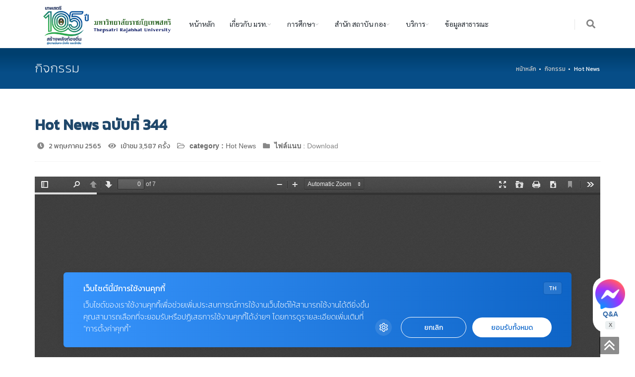

--- FILE ---
content_type: text/html; charset=UTF-8
request_url: https://www.tru.ac.th/index.php?page=read_data&id=07246&func=tb_act
body_size: 10820
content:
<!doctype html>
<html lang="th">

<head>
	<script id="becookies.tech-scripts" src="https://cookies.tru.ac.th/script.js" data-id="682c38f1a6c69ed23bfa0f54" charset="utf-8"></script>

	<!-- Google Tag Manager -->

	<script>
		(function(w, d, s, l, i) {
			w[l] = w[l] || [];
			w[l].push({
				'gtm.start': new Date().getTime(),
				event: 'gtm.js'
			});
			var f = d.getElementsByTagName(s)[0],
				j = d.createElement(s),
				dl = l != 'dataLayer' ? '&l=' + l : '';
			j.async = true;
			j.src =
				'https://www.googletagmanager.com/gtm.js?id=' + i + dl;
			f.parentNode.insertBefore(j, f);
		})(window, document, 'script', 'dataLayer', 'GTM-TKKML9R');
	</script>
	<!-- End Google Tag Manager -->

	<!-- Google tag (gtag.js) -->
	<script async src="https://www.googletagmanager.com/gtag/js?id=G-VCH758YY73"></script>
	<script>
		window.dataLayer = window.dataLayer || [];

		function gtag() {
			dataLayer.push(arguments);
		}
		gtag('js', new Date());

		gtag('config', 'G-VCH758YY73');
	</script>


	<meta charset="utf-8">
	<meta name="google-site-verification" content="m2gVfxlE6cgVhSx1aSvO2-xq4839RB6GQ5M68Hu0tUU" />
	<title>Hot News ฉบับที่ 344</title>
	<meta property="fb:app_id"          content="758548408373162" />
	<meta property="og:title" content="Hot News ฉบับที่ 344" />
	<meta property="og:description" content="Hot News ฉบับที่ 344" />
	<meta property="og:url" content="https://www.tru.ac.th/index.php?page=read_data&id=07246&func=tb_act" />
	<meta property="og:image" content="https://www.tru.ac.th/images/act/imgact_1651471759.png" />
	<meta property="og:type" content="website" />
	<meta name="description" content="Hot News ฉบับที่ 344" />
	<meta name="keyword" content="Hot News ฉบับที่ 344" />
	<meta name="viewport" content="width=device-width, initial-scale=1, shrink-to-fit=no" />
	
	<!-- mobile settings -->
	<meta name="viewport" content="width=device-width, initial-scale=1, shrink-to-fit=no" />

	<!--
<meta name="description" content="This is an example of my meta description.">

<meta property="og:url" content="" />
<meta property="og:type" content="" />
<meta property="og:title" content="" />
<meta property="og:description" content=""/>
<meta property="og:image" content="" />
-->
	<link rel="icon" href="TRUlogo.ico" sizes="16x16">
	<link href="assets/plugins/bootstrap/css/bootstrap.min.css" rel="stylesheet" type="text/css" />

	

		<!-- THEME CSS -->
		<link href="assets/css/essentials.css" rel="stylesheet" type="text/css" />
		<link href="assets/css/layout.css" rel="stylesheet" type="text/css" />

		<!-- PAGE LEVEL SCRIPTS -->
		<link href="assets/css/header-1.css" rel="stylesheet" type="text/css" />
		<link href="assets/css/color_scheme/green.css" rel="stylesheet" type="text/css" id="color_scheme" />

		
		
		
<!-- fontawsome-->
<link rel="stylesheet" type="text/css" href="assets/fontawesome-free-5.8.1-web/css/all.min.css">

<!-- font google-->
<link rel="stylesheet" href="https://fonts.googleapis.com/css?family=Kanit">
<link rel="stylesheet" href="https://fonts.googleapis.com/css?family=Sarabun">

<link href='assets/unitegallery/dist/css/unite-gallery.css' rel='stylesheet'  type='text/css' />
<link href='assets/unitegallery/dist/themes/video/skin-bottom-text.css' rel='stylesheet' type='text/css' />
<link href='assets/unitegallery/dist/themes/video/skin-right-no-thumb.css' rel='stylesheet' type='text/css' />
<link href='assets/unitegallery/dist/themes/video/skin-right-thumb.css' rel='stylesheet' type='text/css' />
<link href='assets/unitegallery/dist/themes/video/skin-right-title-only.css' rel='stylesheet' type='text/css' />

<!-- font google-->
<link href='assets/bxslider-4-4.2.12/dist/jquery.bxslider.min.css' rel='stylesheet' type='text/css' />

<link href='assets/bxslider-4-4.2.12/dist/jquery.bxslider.min.css' rel='stylesheet' type='text/css' />

<style>
   /* ทำทั้งหน้าเป็นขาว-ดำ 
html, body {
 
  filter: grayscale(0%);
  -webkit-filter: grayscale(0%);
  -moz-filter: grayscale(0%);
  -o-filter: grayscale(0%) 
 
}
เบราว์เซอร์เก่า */

@font-face {
  font-family: crufont;
  src: url("../assets/fonts/CRU-Chandrakasem.ttf");
}
	.Font-CRU{
		font-family: "crufont";
	}
	
	.Font-Kanit{
		font-family: "Kanit", serif;
	}
	.Font-Sarabun{
		font-family: "Sarabun", serif;
	}
	
		.bgblock{
			background-position: top center;
			background-repeat: no-repeat;
			background-size: 100% auto;
			-webkit-background-size: 100% auto;
			-moz-background-size: 100% auto;
			-o-background-size: 100% auto;
		}
	h1.blog-post-title{
		font-family: "Kanit", serif;
	}
	
	.row{
		margin-left: -12px;
		margin-right: -12px;
	}
	

	
.slider { 
  width:80%; 
  margin: 0 auto;
  padding: 0;
}
.slider ul.bxslider img{
  width: 100%;
  height: auto;
}
.bx-pager{
 margin: 10;
 padding: 10;
	
}
.bx-pager img{
  width: 80px;
 
 height: 50px; 
object-fit: cover;
}
.bx-pager a {
  opacity: 0.8;
  float: left;
}
.bx-pager a:hover,
.bx-pager a.active {
  opacity: 1;
}
.bx-wrapper {
margin-bottom: 5px	
}
	
	
#overlay {
  z-index: 9998;
  position: fixed;
  
  width: 100%;
  min-height: 100%;
  top: 0;
  left: 0;
  right: 0;
  bottom: 0;
  background-color: rgba(0,0,0,0.7);
 overflow-x: auto;
 
}
	
#overlay .closebtn {
	z-index: 9999;
  position: absolute;
  /*top: 25px;*/
  right: 25px;
  font-size: 60px;
	color: #f1f1f1;
	 cursor: pointer;
}
.boxoverlay {
 width: 100%;
  height: 100%;
}

.QA {
  background-color: #fff;
  color: #3269a8;
  padding: 5px 5px;
  border: none;
  /*cursor: pointer;*/
  border-radius: 25px;
  position: fixed;
  bottom: 50px;
  right: 15px;
  width: 70px;
  z-index: 999;
  text-align: center;

  
}

</style>

	<!-- JAVASCRIPT FILES -->
		<script>var plugin_path = 'assets/plugins/';</script>

		<script src="assets/plugins/jquery/jquery-3.6.0.min.js"></script>

		
		<script src="assets/js/scripts.js"></script>
		
	<!-- REVOLUTION SLIDER -->
		<link href="assets/plugins/slider.revolution/css/extralayers.css" rel="stylesheet" type="text/css" />
		<link href="assets/plugins/slider.revolution/css/settings.css" rel="stylesheet" type="text/css" />
	
        
	<script type='text/javascript' src='assets/unitegallery/dist/js/unitegallery.min.js'></script>	
	<script type='text/javascript' src='assets/unitegallery/dist/themes/compact/ug-theme-compact.js'></script>
    <script type='text/javascript' src='assets/unitegallery/dist/themes/video/ug-theme-video.js'></script>

 <script type='text/javascript' src='assets/bxslider-4-4.2.12/dist/jquery.bxslider.min.js'></script>

    <!--<script type='text/javascript' src='assets/unitegallery/dist/themes/tiles/ug-theme-tiles.js' ></script>

		
		 STYLESWITCHER - REMOVE -->
		<!-- <script async src="demo_files/styleswitcher/styleswitcher.js"></script>-->

		<!-- REVOLUTION SLIDER 
       
		<script src="assets/plugins/slider.revolution/js/jquery.themepunch.tools.min.js"></script>
		<script src="assets/plugins/slider.revolution/js/jquery.themepunch.revolution.min.js"></script>
		<script src="assets/js/view/demo.revolution_slider.js"></script>-->
<script>
function ch_meta(propname,name,content){
	$("meta["+propname+"='"+name+"']").attr('content', content);
}			
</script>

<script>
  window.fbAsyncInit = function() {
    FB.init({
      appId      : '758548408373162',
      xfbml      : true,
      version    : 'v12.0',
	  
    });
    FB.AppEvents.logPageView();

  };

  (function(d, s, id){
     var js, fjs = d.getElementsByTagName(s)[0];
     if (d.getElementById(id)) {return;}
     js = d.createElement(s); js.id = id;
     js.src = "https://connect.facebook.net/en_US/sdk.js";
     fjs.parentNode.insertBefore(js, fjs);
   }(document, 'script', 'facebook-jssdk'));
	
	

</script></head>

<body class="enable-animation">

	<!-- Google Tag Manager (noscript) -->
	<noscript><iframe src="https://www.googletagmanager.com/ns.html?id=GTM-TKKML9R"
			height="0" width="0" style="display:none;visibility:hidden"></iframe></noscript>
	<!-- End Google Tag Manager (noscript) -->


	
<div id="header" class="navbar-toggleable-md sticky  shadow-after-4 clearfix Font-Sarabun">

	<!-- TOP NAV -->
	<header id="topNav">
		<div class="container">

			<!-- Mobile Menu Button -->
			<button class="btn btn-mobile" data-toggle="collapse" data-target=".nav-main-collapse">
				<i class="fa fa-bars"></i>
			</button>

			<!-- BUTTONS -->
			<ul class="float-right nav nav-pills nav-second-main">

				<!-- SEARCH -->
				<li class="search">
					<a href="#" alt="ค้นหาข้อมูล Search" title="ค้นหาข้อมูล Search">
						<i class="fa fa-search"></i>
					</a>
					<div class="search-box">
						<form action="index.php?page=search" method="post">
							<div class="input-group">
								<input type="text" name="keywordsearch" placeholder="Search" class="form-control" />
								<span class="input-group-btn">
									<button class="btn btn-primary" type="submit">Search</button>
								</span>

							</div>
						</form>
					</div>
				</li>
				<!-- /SEARCH -->

			</ul>
			<!-- /BUTTONS -->


			<!-- Logo -->
			<a class="logo float-left" href="index.php">
				<img src="images/configs/logo_1757930277.png" alt="100 ปี มหาวิทยาลัยราชภัฏเทพสตรี" />
			</a>

			<!-- 
							Top Nav 
							
							AVAILABLE CLASSES:
							submenu-dark = dark sub menu
						-->
			<div class="navbar-collapse collapse float-left nav-main-collapse submenu-light ml-10 mr-10">
				<nav class="nav-main">

					<!--
									NOTE
									
									For a regular link, remove "dropdown" class from LI tag and "dropdown-toggle" class from the href.
									Direct Link Example: 

									<li>
										<a href="#">HOME</a>
									</li>
								-->


					<!-- 
										MENU ANIMATIONS
											.nav-animate-fadeIn
											.nav-animate-fadeInUp
											.nav-animate-bounceIn
											.nav-animate-bounceInUp
											.nav-animate-flipInX
											.nav-animate-flipInY
											.nav-animate-zoomIn
											.nav-animate-slideInUp

											.nav-hover-animate 		= animate text on hover

											.hover-animate-bounceIn = bounceIn effect on mouse over of main menu
									-->

					<ul id="topMain" class="nav nav-pills nav-main">
						<li ><a  href="index.php" target="_self">หน้าหลัก</a></li><li class="dropdown nav-animate-fadeInUp">
															<a class="dropdown-toggle" href="#" >
																เกี่ยวกับ มรท.
															</a>
															
															<ul class="dropdown-menu has-topBar" ><li><a   href="index.php?page=pages&id=00002" target="">ประวัติ มรท.</a></li><li><a   href="https://council.tru.ac.th/" target="_blank">สภามหาวิทยาลัย</a></li><li><a   href="index.php?page=pages&id=00001" target="">ผู้บริหาร</a></li><li><a   href="index.php?page=pages&id=00003" target="">โครงสร้าง มรท.</a></li><li><a   href="index.php?page=pages&id=00004" target="">ปรัชญา วิสัยทัศน์ พันธกิจ ภาระหน้าที่</a></li><li><a   href="https://www.tru.ac.th/index.php?page=pages&id=00013" target="_self">พระราชบัญญัติ มหาวิทยาลัยราชภัฏ</a></li><li><a   href="https://council.tru.ac.th/system.php" target="_blank">กฎหมายที่เกี่ยวข้อง</a></li><li><a   href="index.php?page=pages&id=00005" target="">ยุทธศาสตร์</a></li><li><a   href="index.php?page=pages&id=00006" target="">สัญลักษณ์ มรท.</a></li><li><a   href="index.php?page=pages&id=00007" target="">ติดต่อเรา</a></li><li><a   href="index.php?page=pages&id=00010" target="_self">อีเมล์หน่วยงานภายใน</a></li><li><a   href="https://www.youtube.com/playlist?list=PLGvSdBSDkdDXRSSLoS1prNKP7aR8sWd_3" target="_blank">แนะนำมหาวิทยาลัย</a></li></ul></li><li class="dropdown nav-animate-fadeInUp">
															<a class="dropdown-toggle" href="#" >
																การศึกษา
															</a>
															
															<ul class="dropdown-menu has-topBar" ><li class="dropdown nav-animate-fadeInUp"><a class="dropdown-toggle" href="#" target="">การสมัครเรียน</a><ul class="dropdown-menu has-topBar" ><li><a   href="https://reg.tru.ac.th/registrar/program_info.asp" target="">หลักสูตรที่เปิดสอน</a></li><li><a   href="https://reg.tru.ac.th/registrar/calendar.asp" target="">ปฏิทินการศึกษา</a></li></ul></li><li class="dropdown nav-animate-fadeInUp"><a class="dropdown-toggle" href="#" target="">คณะ</a><ul class="dropdown-menu has-topBar" ><li><a   href="http://education.tru.ac.th/" target="">คณะครุศาสตร์</a></li><li><a   href="http://it.tru.ac.th/" target="">คณะเทคโนโลยีสารสนเทศ</a></li><li><a   href="http://itech.tru.ac.th" target="">คณะเทคโนโลยีอุตสาหกรรม</a></li><li><a   href="http://human.tru.ac.th" target="">คณะมนุษยศาสตรและสังคมศาสตร์</a></li><li><a   href="http://mansci.tru.ac.th/" target="">คณะวิทยาการจัดการ</a></li><li><a   href="http://scitru.tru.ac.th" target="">คณะวิทยาศาสตร์และเทคโนโลยี</a></li></ul></li><li><a   href="https://reg.tru.ac.th" target="_blank">กองบริการการศึกษา</a></li><li><a   href="https://dsd.tru.ac.th" target="_blank">กองพัฒนานักศึกษา</a></li></ul></li><li class="dropdown nav-animate-fadeInUp">
															<a class="dropdown-toggle" href="#" >
																สำนัก สถาบัน กอง
															</a>
															
															<ul class="dropdown-menu has-topBar" ><li class="dropdown nav-animate-fadeInUp"><a class="dropdown-toggle" href="http://president.tru.ac.th" target="_blank">สำนักงานอธิการบดี</a><ul class="dropdown-menu has-topBar" ><li><a   href="http://president.tru.ac.th/center/" target="_blank">กองกลาง</a></li><li><a   href="https://plan.tru.ac.th" target="_blank">กองนโยบายและแผน</a></li><li><a   href="https://dsd.tru.ac.th/" target="">กองพัฒนานักศึกษา</a></li><li><a   href="http://president.tru.ac.th/academic/" target="">กองบริการการศึกษา</a></li><li><a   href="http://president.tru.ac.th/finance" target="">กองคลัง</a></li></ul></li><li><a   href="http://library.tru.ac.th" target="">สำนักวิทยบริการและเทคโนโลยีสารสนเทศ</a></li><li><a   href="https://culture.tru.ac.th/" target="_blank">สำนักศิลปะและวัฒนธรรม</a></li><li><a   href="http://hrm.tru.ac.th" target="">สำนักบริหารทรัพยากรมนุษย์</a></li><li><a   href="https://qa.tru.ac.th/" target="_blank">สำนักงานมาตฐานและประกันคุณภาพการศึกษา</a></li><li><a   href="https://research.tru.ac.th" target="">สถาบันวิจัยและพัฒนา</a></li><li><a   href="http://scicenter.tru.ac.th/" target="">ศูนย์วิทยาศาสตร์</a></li><li><a   href="https://lctru.tru.ac.th/" target="">ศูนย์ภาษา</a></li><li><a   href="http://satit.tru.ac.th/" target="">โรงเรียนสาธิตมหาวิทยาลัยราชภัฏเทพสตรี</a></li><li><a   href="#" target="">ศูนย์นวัตกรรมและเทคโนโลยีการศึกษา</a></li><li><a   href="https://audit.tru.ac.th/" target="_blank">หน่วยตรวจสอบภายใน</a></li><li><a   href="https://alumni.tru.ac.th" target="_blank">สมาคมศิษย์เก่ามหาวิทยาลัยราชภัฏเทพสตรี</a></li></ul></li><li class="dropdown nav-animate-fadeInUp">
															<a class="dropdown-toggle" href="#" >
																บริการ
															</a>
															
															<ul class="dropdown-menu has-topBar" ><li class="dropdown nav-animate-fadeInUp"><a class="dropdown-toggle" href="#" target="">นักศึกษา</a><ul class="dropdown-menu has-topBar" ><li><a   href="https://reg.tru.ac.th/" target="_blank">บริการการศึกษา</a></li><li><a   href="https://reg.tru.ac.th/registrar/calendar.asp" target="">ปฏิทินการศึกษา</a></li><li><a   href="https://library.tru.ac.th/index.php/service/onlinedatabase" target="">ฐานข้อมูลออนไลน์</a></li><li><a   href="https://myaccount.tru.ac.th" target="">ระบบบริหารจัดการบัญชีผู้ใช้งานอินเทอร์เน็ต LAWASRI</a></li><li><a   href="https://www.tru.ac.th/index.php?page=read_data&id=2345&func=tb_news" target="_blank">นโยบายการคุ้มครองข้อมูลส่วนบุคคลของมหาวิทยาลัยราชภัฏเทพสตรี</a></li><li><a   href="https://sites.google.com/view/nextgentru" target="_blank">บัณฑิตพันธุ์ใหม่</a></li></ul></li><li class="dropdown nav-animate-fadeInUp"><a class="dropdown-toggle" href="#" target="">อาจารย์</a><ul class="dropdown-menu has-topBar" ><li><a   href="https://reg.tru.ac.th" target="_blank">บริการการศึกษา</a></li><li><a   href="https://library.tru.ac.th/index.php/service/onlinedatabase" target="">ฐานข้อมูลออนไลน์</a></li><li><a   href="https://hr.tru.ac.th/" target="_blank">ระบบบริหารงานบุคคล</a></li><li><a   href="https://academic.tru.ac.th/" target="_blank">ระบบยื่นและติดตามการพิจารณาตำแหน่งทางวิชาการ</a></li><li><a   href="https://council.tru.ac.th/system.php" target="_blank">ระเบียบข้อบังคับ</a></li><li><a   href="https://myaccount.tru.ac.th" target="">ระบบบริหารจัดการบัญชีผู้ใช้งาน LAWASRI</a></li><li><a   href="https://www.tru.ac.th/?page=MIS" target="">ระบบสารสนเทศมหาวิทยาลัย</a></li><li><a   href="https://did.tru.ac.th/" target="_blank">ระบบสร้างใบรับรองอิเล็กทรอนิกส์ Digital ID</a></li><li><a   href="https://mis2.tru.ac.th/hr" target="_blank">ระบบประเมินผลการปฏิบัติงานของพนักงาน ในสถาบันอุดมศึกษา</a></li><li><a   href="https://www.tru.ac.th/index.php?page=read_data&id=2345&func=tb_news" target="_blank">นโยบายการคุ้มครองข้อมูลส่วนบุคคลของมหาวิทยาลัยราชภัฏเทพสตรี</a></li></ul></li><li class="dropdown nav-animate-fadeInUp"><a class="dropdown-toggle" href="#" target="">บุคลากร(สายสนับสนุน)</a><ul class="dropdown-menu has-topBar" ><li><a   href="https://hr.tru.ac.th/" target="_blank">ระบบบริหารงานบุคคล</a></li><li><a   href="http://council.tru.ac.th/system.php" target="_blank">ระเบียบข้อบังคับ</a></li><li><a   href="https://myaccount.tru.ac.th" target="">ระบบบริหารจัดการบัญชีผู้ใช้งาน LAWASRI</a></li><li><a   href="https://www.tru.ac.th/?page=MIS" target="">ระบบสารสนเทศมหาวิทยาลัย</a></li><li><a   href="https://did.tru.ac.th/" target="_blank">ระบบสร้างใบรับรองอิเล็กทรอนิกส์ Digital ID</a></li><li><a   href="https://mis2.tru.ac.th/hr" target="_blank">ระบบประเมินผลการปฏิบัติงานของพนักงาน ในสถาบันอุดมศึกษา</a></li><li><a   href="https://www.tru.ac.th/index.php?page=read_data&id=2345&func=tb_news" target="_blank">นโยบายการคุ้มครองข้อมูลส่วนบุคคลของมหาวิทยาลัยราชภัฏเทพสตรี</a></li><li><a   href="https://kpiplan.tru.ac.th/" target="">ระบบกำกับ ติดตาม และประเมินผลตัวชี้วัด</a></li></ul></li><li><a   href="http://smansci.tru.ac.th/tru_bookroom2024/" target="_blank">ระบบจองศูนย์ฝึกอบรมและพัฒนาบุคลากรภาครัฐและเอกชน หนองช้างนอน</a></li></ul></li><li ><a  href="https://www.tru.ac.th/index.php?page=all_data&func=tb_portfolio" target="_blank">ข้อมูลสาธารณะ</a></li>



					</ul>

				</nav>
			</div>

		</div>
	</header>
	<!-- /Top Nav -->

</div>

	<div id="wrapper">
		<a href="#" id="toTop" style="display: inline;" alt="to top"></a>
		<section class="page-header dark page-header-xs ">
				<div class="container">

					<h1 class="Font-Kanit">กิจกรรม</h1>

					<!-- breadcrumbs -->
					<ol class="breadcrumb Font-Kanit">
						<li><a href="/index.php">หน้าหลัก</a></li>
						<li><a href="/index.php?page=all_data&func=tb_act">กิจกรรม</a></li>
						<li class="active">Hot News</li>
					</ol><!-- /breadcrumbs -->

				</div>
</section>

<section class="pt-50 pb-50">
				<div class="container ">
					
					
					<h1 class="blog-post-title fs-30">Hot News ฉบับที่ 344</h1>
					
					
					
					
					<ul class=" mt-10 blog-post-info list-inline">
						
						<li>
							
								<i class="fa fa-clock-o"></i> 
								<span class="Font-Kanit">2 พฤษภาคม 2565</span>
							
						</li>
						<li>
							
								<i class="fas fa-eye"></i>
								<span class="Font-Kanit">เข้าชม 3,587 ครั้ง</span>
							
						</li>
						<li>
							<i class="far fa-folder-open"></i>
							
								<span class="font-Kanit"><strong>category :</strong> Hot News</span>
							
							
						</li>
						<li>
						<i class="fas fa-folder"></i> <strong>ไฟล์แนบ</strong> : <a href="files/act/fileact_1648706877.pdf"  alt="ไฟล์แนบ Hot News ฉบับที่ 344" title="ไฟล์แนบ Hot News ฉบับที่ 344" target="_blank">Download</a>						</li>
						<li>
														<div id="fb-root"></div>
							
							<script>
							
							
							
							/*ch_meta("name","description","");
							ch_meta("property","og:url","https://www2.tru.ac.th/index.php?page=read_data&id=06349&func=tb_act");
							ch_meta("property","og:title","");
							ch_meta("property","og:description","");
							ch_meta("property","og:image","");
							ch_meta("property","og:type","website");*/
								
							

							</script>

							<div class="fb-share-button" 
							
							data-href="https://www.tru.ac.th/index.php?page=read_data&id=07246&func=tb_act" 
							data-layout="button_count" >
							</div>
						</li>
						<!--
						<li>
							<a href="#">
								<i class="fa fa-user"></i> 
								<span class="font-lato">John Doe</span>
							</a>
						</li>
						-->
						<!-- SHARE POST -->
						<!--   
						
						<div class="clearfix ">

						<span class="float-left mt-6 bold ">
						
						

						<a href="#" class="social-icon social-icon-sm social-icon-transparent social-facebook float-left" data-toggle="tooltip" data-placement="top" title="Facebook">
							<i class="icon-facebook"></i>
							<i class="icon-facebook"></i>
						</a>
						
						<a href="#" class="social-icon social-icon-sm social-icon-transparent social-twitter float-left" data-toggle="tooltip" data-placement="top" title="Twitter">
							<i class="icon-twitter"></i>
							<i class="icon-twitter"></i>
						</a>

						<a href="#" class="social-icon social-icon-sm social-icon-transparent social-gplus float-left" data-toggle="tooltip" data-placement="top" title="Google plus">
							<i class="icon-gplus"></i>
							<i class="icon-gplus"></i>
						</a>

						<a href="#" class="social-icon social-icon-sm social-icon-transparent social-linkedin float-left" data-toggle="tooltip" data-placement="top" title="Linkedin">
							<i class="icon-linkedin"></i>
							<i class="icon-linkedin"></i>
						</a>

						<a href="#" class="social-icon social-icon-sm social-icon-transparent social-pinterest float-left" data-toggle="tooltip" data-placement="top" title="Pinterest">
							<i class="icon-pinterest"></i>
							<i class="icon-pinterest"></i>
						</a>

						<a href="#" class="social-icon social-icon-sm social-icon-transparent social-call float-left" data-toggle="tooltip" data-placement="top" title="Email">
							<i class="icon-email3"></i>
							<i class="icon-email3"></i>
						</a>
						</span>
					</div>
					<!-- /SHARE POST -->
					</ul>

					

					<!-- IMAGE -->
					<!--
					<figure class="mb-20">
						<img class="img-fluid" src="demo_files/images/content_slider/10-min.jpg" alt="img" />
					</figure>
					-->
					<!-- /IMAGE -->

					<!-- VIDEO -->
					<!--
					<div class="mb-20 embed-responsive embed-responsive-16by9">
						<iframe class="embed-responsive-item" src="//player.vimeo.com/video/8408210" width="800" height="450"></iframe>
					</div>
					-->
					<!-- /VIDEO -->
					<div class="Font-Sarabun pb-50 justify" >

					<!-- article content -->
					<div style="text-indent:50px">
										</div>	
					
							<div id="example1" class="mt-10" style="height:700px;width:100%;"></div>
							<script src="assets/js/PDFObject-master/pdfobject.min.js" language="javascript"></script> 
							  <script>

							var options = {
								pdfOpenParams: {

									navpanes: 0,
									toolbar: 0,
									statusbar: 0,
									view: "FitH"

								},
							   forcePDFJS: true,
								PDFJS_URL: "assets/js/pdfjs/web/viewer.html"
							};

							var myPDF =PDFObject.embed("../../../../files/act/fileact_1648706877.pdf", "#example1",options);



						  /*  var el = document.querySelector("#results");
							el.setAttribute("class", (myPDF) ? "success" : "fail");
							el.innerHTML = (myPDF) ? "PDFObject was successful!" : "Uh-oh, the embed didn't work.";*/

							</script>
												<!-- /article content -->
						
										</div>
					<div class="heading-title heading-dotted text-left ">
						<h1 class="Font-Kanit">กิจกรรม<span>อื่นๆ</span></h1>
					</div>
					
					

					
				
				<div class="owl-carousel owl-padding-10 buttons-autohide controlls-over " data-plugin-options='{"singleItem": false, "items":"4", "autoPlay": 2000, "navigation": true, "pagination": false}'>
				
					<div class="img-hover">
						<a href="index.php?page=read_data&id=11087&func=tb_act">
							<img class="img-fluid" src="images/act/imgact_1765849853.jpg" alt="Hot News ฉบับที่ 401" title="Hot News ฉบับที่ 401">
						</a>
						<p class="text-left mt-10 mb-10 fs-16 Font-Kanit"><a href="index.php?page=read_data&id=11087&func=tb_act">Hot News ฉบับที่ 401</a></p>
						
						<ul class="text-left fs-12 list-inline list-separator Font-Kanit ">
							<li>
								<i class="fa fa-calendar"></i> 
								15 ธันวาคม 2568
								
								&nbsp;<i class="fa fa-comments"></i> 
									184
							</li>
							
						</ul>
						
						
					</div>
				
					<div class="img-hover">
						<a href="index.php?page=read_data&id=11086&func=tb_act">
							<img class="img-fluid" src="images/act/imgact_1765849694.jpg" alt="Hot News ฉบับที่ 400" title="Hot News ฉบับที่ 400">
						</a>
						<p class="text-left mt-10 mb-10 fs-16 Font-Kanit"><a href="index.php?page=read_data&id=11086&func=tb_act">Hot News ฉบับที่ 400</a></p>
						
						<ul class="text-left fs-12 list-inline list-separator Font-Kanit ">
							<li>
								<i class="fa fa-calendar"></i> 
								20 พฤศจิกายน 2568
								
								&nbsp;<i class="fa fa-comments"></i> 
									163
							</li>
							
						</ul>
						
						
					</div>
				
					<div class="img-hover">
						<a href="index.php?page=read_data&id=10874&func=tb_act">
							<img class="img-fluid" src="images/act/imgact_1759725920.jpg" alt="Hot News ฉบับที่ 399" title="Hot News ฉบับที่ 399">
						</a>
						<p class="text-left mt-10 mb-10 fs-16 Font-Kanit"><a href="index.php?page=read_data&id=10874&func=tb_act">Hot News ฉบับที่ 399</a></p>
						
						<ul class="text-left fs-12 list-inline list-separator Font-Kanit ">
							<li>
								<i class="fa fa-calendar"></i> 
								6 ตุลาคม 2568
								
								&nbsp;<i class="fa fa-comments"></i> 
									771
							</li>
							
						</ul>
						
						
					</div>
				
					<div class="img-hover">
						<a href="index.php?page=read_data&id=10851&func=tb_act">
							<img class="img-fluid" src="images/act/imgact_1758593105.jpg" alt="Hot News ฉบับที่ 398" title="Hot News ฉบับที่ 398">
						</a>
						<p class="text-left mt-10 mb-10 fs-16 Font-Kanit"><a href="index.php?page=read_data&id=10851&func=tb_act">Hot News ฉบับที่ 398</a></p>
						
						<ul class="text-left fs-12 list-inline list-separator Font-Kanit ">
							<li>
								<i class="fa fa-calendar"></i> 
								4 กันยายน 2568
								
								&nbsp;<i class="fa fa-comments"></i> 
									419
							</li>
							
						</ul>
						
						
					</div>
				
					<div class="img-hover">
						<a href="index.php?page=read_data&id=10780&func=tb_act">
							<img class="img-fluid" src="images/act/imgact_1756023333.jpg" alt="Hot News ฉบับที่ 397" title="Hot News ฉบับที่ 397">
						</a>
						<p class="text-left mt-10 mb-10 fs-16 Font-Kanit"><a href="index.php?page=read_data&id=10780&func=tb_act">Hot News ฉบับที่ 397</a></p>
						
						<ul class="text-left fs-12 list-inline list-separator Font-Kanit ">
							<li>
								<i class="fa fa-calendar"></i> 
								4 สิงหาคม 2568
								
								&nbsp;<i class="fa fa-comments"></i> 
									529
							</li>
							
						</ul>
						
						
					</div>
				
					<div class="img-hover">
						<a href="index.php?page=read_data&id=10779&func=tb_act">
							<img class="img-fluid" src="images/act/imgact_1756023203.jpg" alt="Hot News ฉบับที่ 396" title="Hot News ฉบับที่ 396">
						</a>
						<p class="text-left mt-10 mb-10 fs-16 Font-Kanit"><a href="index.php?page=read_data&id=10779&func=tb_act">Hot News ฉบับที่ 396</a></p>
						
						<ul class="text-left fs-12 list-inline list-separator Font-Kanit ">
							<li>
								<i class="fa fa-calendar"></i> 
								14 กรกฎาคม 2568
								
								&nbsp;<i class="fa fa-comments"></i> 
									511
							</li>
							
						</ul>
						
						
					</div>
				
					<div class="img-hover">
						<a href="index.php?page=read_data&id=10778&func=tb_act">
							<img class="img-fluid" src="images/act/imgact_1756023014.jpg" alt="Hot News ฉบับที่ 395" title="Hot News ฉบับที่ 395">
						</a>
						<p class="text-left mt-10 mb-10 fs-16 Font-Kanit"><a href="index.php?page=read_data&id=10778&func=tb_act">Hot News ฉบับที่ 395</a></p>
						
						<ul class="text-left fs-12 list-inline list-separator Font-Kanit ">
							<li>
								<i class="fa fa-calendar"></i> 
								30 มิถุนายน 2568
								
								&nbsp;<i class="fa fa-comments"></i> 
									482
							</li>
							
						</ul>
						
						
					</div>
				
					<div class="img-hover">
						<a href="index.php?page=read_data&id=10566&func=tb_act">
							<img class="img-fluid" src="images/act/imgact_1749012661.jpg" alt="Hot News ฉบับที่ 394" title="Hot News ฉบับที่ 394">
						</a>
						<p class="text-left mt-10 mb-10 fs-16 Font-Kanit"><a href="index.php?page=read_data&id=10566&func=tb_act">Hot News ฉบับที่ 394</a></p>
						
						<ul class="text-left fs-12 list-inline list-separator Font-Kanit ">
							<li>
								<i class="fa fa-calendar"></i> 
								23 พฤษภาคม 2568
								
								&nbsp;<i class="fa fa-comments"></i> 
									1025
							</li>
							
						</ul>
						
						
					</div>
				
					<div class="img-hover">
						<a href="index.php?page=read_data&id=10503&func=tb_act">
							<img class="img-fluid" src="images/act/imgact_1747109170.jpg" alt="Hot News ฉบับที่ 393 " title="Hot News ฉบับที่ 393 ">
						</a>
						<p class="text-left mt-10 mb-10 fs-16 Font-Kanit"><a href="index.php?page=read_data&id=10503&func=tb_act">Hot News ฉบับที่ 393 </a></p>
						
						<ul class="text-left fs-12 list-inline list-separator Font-Kanit ">
							<li>
								<i class="fa fa-calendar"></i> 
								13 พฤษภาคม 2568
								
								&nbsp;<i class="fa fa-comments"></i> 
									866
							</li>
							
						</ul>
						
						
					</div>
				
					<div class="img-hover">
						<a href="index.php?page=read_data&id=10490&func=tb_act">
							<img class="img-fluid" src="images/act/imgact_1746678220.jpg" alt="Hot News ฉบับที่ 392" title="Hot News ฉบับที่ 392">
						</a>
						<p class="text-left mt-10 mb-10 fs-16 Font-Kanit"><a href="index.php?page=read_data&id=10490&func=tb_act">Hot News ฉบับที่ 392</a></p>
						
						<ul class="text-left fs-12 list-inline list-separator Font-Kanit ">
							<li>
								<i class="fa fa-calendar"></i> 
								8 พฤษภาคม 2568
								
								&nbsp;<i class="fa fa-comments"></i> 
									834
							</li>
							
						</ul>
						
						
					</div>
				</div>

					
</div>
			</section>
		<footer id="footer" style="background: rgb(96,202,255);
background: linear-gradient(180deg, rgba(96,202,255,1) 42%, rgba(58,255,198,1) 100%);">
			<div class="container">
	<div class="row Font-Kanit">

		<div class="col-md-3">

			<!-- Small Description -->
			<p class="text-white Font-Kanit fs-40 ">ติดต่อเรา</p>

			<!-- Contact Address -->
			<address>
				<ul class="list-unstyled">
					<li class="footer-sprite address">
						321 มหาวิทยาลัยราชภัฏเทพสตรี <br>
						ตำบลทะเลชุบศร อำเภอเมือง<br>
						จังหวัดลพบุรี 15000<br>
					</li>
					<li class="footer-sprite phone">
						โทร : 0-3642-7485<br>
						โทรสาร : 0-3642-2610
					</li>
					<li class="footer-sprite email">
						<a href="mailto:saraban@lawasri.tru.ac.th">saraban@lawasri.tru.ac.th</a>
					</li>
					<li>
						<img src="https://www.tru.ac.th/files/userfile/images/line-Thepsatri_tru.jpg"
							class="ml-auto mr-auto" width="150" alt="line Thepsatri.TRU" title="line Thepsatri.TRU">
						<br>LINE : @thepsatri.tru
					</li>
				</ul>
			</address>
			<!-- /Contact Address -->

		</div>

		<div class="col-md-6">

			<iframe
				src="https://www.google.com/maps/embed?pb=!1m18!1m12!1m3!1d3857.454962231496!2d100.62135120761845!3d14.799702391045447!2m3!1f0!2f0!3f0!3m2!1i1024!2i768!4f13.1!3m3!1m2!1s0x311e001d19bbdb65%3A0x6f05871900c4a3b6!2z4Lih4Lir4Liy4Lin4Li04LiX4Lii4Liy4Lil4Lix4Lii4Lij4Liy4LiK4Lig4Lix4LiP4LmA4LiX4Lie4Liq4LiV4Lij4Li14Lil4Lie4Lia4Li44Lij4Li1!5e0!3m2!1sth!2sth!4v1631005563594!5m2!1sth!2sth"
				width="100%" height="250" style="border:0;" allowfullscreen="" loading="lazy"
				title="แผนที่ มหาวิทยาลัยราชภัฏเทพสตรี"></iframe>

		</div>




		<div class="col-md-3">
			<p class="text-white Font-Kanit fs-40">
				<a href="https://www.facebook.com/profile.php?id=61556669979693" target="_blank"
					title="facebook มหาวิทยาลัยราชภัฏเพทสตรี" alt="facebook มหาวิทยาลัยราชภัฏเพทสตรี">
					<img src="https://www.tru.ac.th/files/userfile/images/f_logo_RGB-Blue_58.png" alt="metalogo"
						title="metalogo" width="50px">
				</a>
				ติดตามเรา
			</p>
			<div class="fb-page" data-href="https://www.facebook.com/profile.php?id=61556669979693" data-tabs="timeline"
				data-width="350" data-height="70" data-small-header="false" data-adapt-container-width="true"
				data-hide-cover="false" data-show-facepile="true">
				<blockquote cite="https://www.facebook.com/profile.php?id=61556669979693" class="fb-xfbml-parse-ignore">
					<a href="https://www.facebook.com/profile.php?id=61556669979693">มหาวิทยาลัยราชภัฏเทพสตรี</a>
				</blockquote>
			</div>
			
			<select class="form-control"
				onchange="window.open(this.options[this.selectedIndex].value,'_blank');selected=true">
				<option selected="selected">------ มหาวิทยาลัยราชภัฏ------</option>
				<option> กลุ่มรัตนโกสินทร์ ----------------------</option>
				<option value="https://www.ssru.ac.th/" target="_blank">มหาวิทยาลัยราชภัฏสวนสุนันทา</option>
				<option value="https://www.chandra.ac.th/" target="_blank">มหาวิทยาลัยราชภัฏจันทรเกษม</option>
				<option value="https://www.pnru.ac.th/" target="_blank">มหาวิทยาลัยราชภัฏพระนคร</option>
				<option value="https://www.dru.ac.th/" target="_blank">มหาวิทยาลัยราชภัฏธนบุรี</option>
				<option value="https://www.bsru.ac.th/" target="_blank">มหาวิทยาลัยราชภัฏบ้านสมเด็จเจ้าพระยา</option>
				<option value="">กลุ่มภาคกลาง -------------------------</option>
				<option value="https://www.vru.ac.th/" target="_blank">มหาวิทยาลัยราชภัฏวไลยอลงกรณ์</option>
				<option value="https://www.npru.ac.th/" target="_blank">มหาวิทยาลัยราชภัฏนครปฐม</option>
				<option value="https://www.aru.ac.th/" target="_blank">มหาวิทยาลัยราชภัฏพระนครศรีอยุธยา</option>
				<option value="https://www.tru.ac.th/" target="_blank">มหาวิทยาลัยราชภัฏเทพสตรี</option>
				<option value="https://www.kru.ac.th/" target="_blank">มหาวิทยาลัยราชภัฏกาญจนบุรี</option>
				<option value="https://www.mcru.ac.th/" target="_blank">มหาวิทยาลัยราชภัฏหมู่บ้านจอมบึง</option>
				<option value="https://www.pbru.ac.th/" target="_blank">มหาวิทยาลัยราชภัฏเพชรบุรี</option>
				<option value="https://www.rru.ac.th/" target="_blank">มหาวิทยาลัยราชภัฏราชนครินทร์</option>
				<option value="https://www.rbru.ac.th/" target="_blank">มหาวิทยาลัยราชภัฏรำไพพรรณี</option>
				<option value="">กลุ่มภาคตะวันออกเฉียงเหนือ ---------</option>
				<option value="https://www.cpru.ac.th/" target="_blank">มหาวิทยาลัยราชภัฏชัยภูมิ</option>
				<option value="https://www.nrru.ac.th/" target="_blank">มหาวิทยาลัยราชภัฏนครราชสีมา</option>
				<option value="https://www.bru.ac.th/" target="_blank">มหาวิทยาลัยราชภัฏบุรีรัมย์</option>
				<option value="https://www.srru.ac.th/" target="_blank">มหาวิทยาลัยราชภัฏสุรินทร์</option>
				<option value="https://www.sskru.ac.th/" target="_blank">มหาวิทยาลัยราชภัฏศรีสะเกษ</option>
				<option value="https://www.ubru.ac.th/" target="_blank">มหาวิทยาลัยราชภัฏอุบลราชธานี</option>
				<option value="https://www.rmu.ac.th/" target="_blank">มหาวิทยาลัยราชภัฏมหาสารคาม</option>
				<option value="https://www.ksu.ac.th/" target="_blank">มหาวิทยาลัยราชภัฏกาฬสินธุ์</option>
				<option value="https://www.reru.ac.th/" target="_blank">มหาวิทยาลัยราชภัฏร้อยเอ็ด</option>
				<option value="https://www.lru.ac.th/" target="_blank">มหาวิทยาลัยราชภัฏเลย
				</option>
				<option value="https://www.udru.ac.th/" target="_blank">มหาวิทยาลัยราชภัฏอุดรธานี
				</option>
				<option value="https://www.snru.ac.th/" target="_blank">มหาวิทยาลัยราชภัฏสกลนคร
				</option>
				<option value=""> กลุ่มภาคเหนือ --------------------------</option>
				<option value="https://www.cmru.ac.th/" target="_blank">มหาวิทยาลัยราชภัฏเชียงใหม่
				</option>
				<option value="https://www.crru.ac.th/" target="_blank">มหาวิทยาลัยราชภัฏเชียงราย
				</option>
				<option value="https://www.lpru.ac.th/" target="_blank">มหาวิทยาลัยราชภัฏลำปาง
				</option>
				<option value="https://www.uru.ac.th/" target="_blank">มหาวิทยาลัยราชภัฏอุตรดิตถ์
				</option>
				<option value="https://www.psru.ac.th/" target="_blank">มหาวิทยาลัยราชภัฏพิบูลสงคราม
				</option>
				<option value="https://www.kpru.ac.th/" target="_blank">มหาวิทยาลัยราชภัฏกำแพงเพชร
				</option>
				<option value="https://www.pcru.ac.th/" target="_blank">มหาวิทยาลัยราชภัฏเพชรบูรณ์
				</option>
				<option value="https://www.nsru.ac.th/" target="_blank">มหาวิทยาลัยราชภัฏนครสวรรค์
				</option>
				<option value=""> กลุ่มภาคใต้ -----------------------------</option>
				<option value="https://www.sru.ac.th/" target="_blank">มหาวิทยาลัยราชภัฏสุราษฎร์ธานี
				</option>
				<option value="https://www.pkru.ac.th/" target="_blank">มหาวิทยาลัยราชภัฏภูเก็ต
				</option>
				<option value="https://www.nstru.ac.th/" target="_blank">มหาวิทยาลัยราชภัฏนครศรีธรรมราช
				</option>
				<option value="https://www.skru.ac.th/" target="_blank">มหาวิทยาลัยราชภัฏสงขลา
				</option>
				<option value="https://www.yru.ac.th/" target="_blank">มหาวิทยาลัยราชภัฏยะลา
				</option>
			</select>

			<select class="form-control"
				onchange="window.open(this.options[this.selectedIndex].value,'_blank');selected=true">
				<option selected="selected">------ มหาวิทยาลัย ------</option>
				<option value="https://www.dusit.ac.th">มหาวิทยาลัยสวนดุสิต</option>
				<option value="https://www.nida.ac.th">นิด้า</option>
				<option value="https://www.cmu.ac.th">มหาวิทยาลัยเชียงใหม่</option>
				<option value="https://www.mju.ac.th">มหาวิทยาลัยแม่โจ้</option>
				<option value="https://www.chula.ac.th">จุฬาลงกรณ์มหาวิทยาลัย</option>
				<option value="https://www.tu.ac.th">มหาวิทยาลัยธรรมศาสตร์</option>
				<option value="https://www.ru.ac.th">มหาวิทยาลัยรามคำแหง</option>
				<option value="https://www.stou.ac.th">มหาวิทยาลัยสุโขทัยธรรมาธิราช</option>
				<option value="https://www.ku.ac.th">มหาวิทยาลัยเกษตรศาสตร์</option>
				<option value="https://www.kku.ac.th">มหาวิทยาลัยขอนแก่น</option>
				<option value="https://www.mahidol.ac.th">มหาวิทยาลัยมหิดล</option>
				<option value="https://www.su.ac.th">มหาวิทยาลัยศิลปากร</option>
				<option value="https://www.swu.ac.th">มหาวิทยาลัยศรีนครินวิโรฒน์</option>
				<option value="https://www.psu.ac.th">มหาวิทยาลัยสงขลานครินทร์</option>
				<option value="https://www.kmutnb.ac.th">พระจอมเกล้าฯนครเหนือ</option>
				<option value="https://www.kmitl.ac.th">พระจอมเกล้าฯลาดกระบัง</option>
				<option value="https://www.ubu.ac.th">มหาวิทยาลัยอุบลราชธานี</option>
				<option value="https://www.buu.ac.th">มหาวิทยาลัยบูรพา</option>
				<option value="https://www.msu.ac.th">มหาวิทยาลัยมหาสารคาม</option>
				<option value="https://www.rinkp.ac.th/"> มหาวิทยาลัยนครพนม </option>
				<option value="https://www.nu.ac.th">มหาวิทยาลัยนเรศวร</option>
				<option value="https://www.tsu.ac.th">มหาวิทยาลัยทักษิณ</option>
				<option value="https://www.sut.ac.th">มหาวิทยาลัยเทคโนโลยีสุรนารี</option>
				<option value="https://www.wu.ac.th">มหาวิทยาลัยวลัยลักษณ์</option>
				<option value="https://www.kmutt.ac.th">มหาวิทยาลัยพระจอมเกล้าธนบุรี</option>
				<option value="https://www.mfu.ac.th">มหาวิทยาลัยแม่ฟ้าหลวง</option>
				<option value="https://www.bu.ac.th">มหาวิทยาลัยกรุงเทพ</option>
				<option value="https://www.dpu.ac.th">มหาวิทยาลัยธุรกิจบัณฑิตย์</option>
				<option value="https://www.krirk.ac.th">มหาวิทยาลัยเกริก</option>
				<option value="https://www.kbu.ac.th">มหาวิทยาลัยเกษมบัณฑิต</option>
				<option value="https://www.payap.ac.th">มหาวิทยาลัยพายัพ</option>
				<option value="https://www.stjohn.ac.th">มหาวิทยาลัยเซ็นต์จอห์น</option>
				<option value="https://www.nivadhana.ac.th">มหาวิทยาลัยณิวัฒนา</option>
				<option value="https://www.mut.ac.th">มหาวิทยาลัยเทคโนโลยีมหานคร</option>
				<option value="https://www.rsu.ac.th">มหาวิทยาลัยรังสิต</option>
				<option value="https://203.155.27.33">มหาวิทยาลัยวงษ์ชวลิตกุล</option>
				<option value="https://www.asianust.ac.th">มหาวิทยาลัยวิทยาศาสตร์ฯแห่งเอเชีย</option>
				<option value="https://www.spu.ac.th">มหาวิทยาลัยศรีปทุม</option>
				<option value="https://www.siamu.ac.th">มหาวิทยาลัยสยาม</option>
				<option value="https://www.utcc.ac.th">มหาวิทยาลัยหอการค้าไทย</option>
				<option value="https://www.hcu.ac.th">มหาวิทยาลัยหัวเฉียวฯ</option>
				<option value="https://www.au.ac.th">มหาวิทยาลัยอัสสัมชัญ</option>
				<option value="https://www.eau.ac.th">มหาวิทยาลัยอีสเทิร์นเอเชีย</option>
				<option value="https://www.sau.ac.th">มหาวิทยาลัยเอเชียอาคเนย์</option>
			</select>

			<p class="Font-Kanit mt-3">
				<strong class="text-dark">ผู้เข้าชมเว็บไซต์ </strong>
					<span class="text-dark">Your IP :18.117.146.9</span>
					<span class="badge badge-info">1 ชั่วโมง:    80 ครั้ง</span></br>
					<span class="badge badge-primary">รายวัน :    22 ครั้ง</span></br>
					<span class="badge badge-success">รายเดือน : 65615 ครั้ง</span></br>
					<span class="badge badge-danger">รายปี :     65615 ครั้ง</span></br>
							</p>

		</div>
	</div>

</div>
<div class="copyright">
	<div class="container">
		<ul class="float-right m-0 list-inline mobile-block">
		
			<li>•</li>
			<li><a href="index.php?page=sitemap">Sitemap</a></li>
			<li>•</li>
			<li><a href="#">Terms & Conditions</a></li>
			<li>•</li>
			<li><a href="#">Privacy</a></li>
		</ul>
		© All Rights Reserved, Company LTD
	</div>
</div>



<div class="QA">
	<a href="https://m.me/61556669979693" target="_blank"><img src="images/chaticon.png" alt="facebook m.me"
			width="100%"></a><br><strong>Q&A</strong><br>
	<button class="fb-close"><span class="badge badge-light">X</span></button>
	<script>

		$(".QA").on("click", function () {
			this.remove();
		})
	</script>
</div>		</footer>
	</div>
	<script lang="javascript">
		document.getElementById('overlay').style.position = 'fixed';
		document.body.appendChild(document.getElementById('overlay'));
	</script>
</body>

</html>